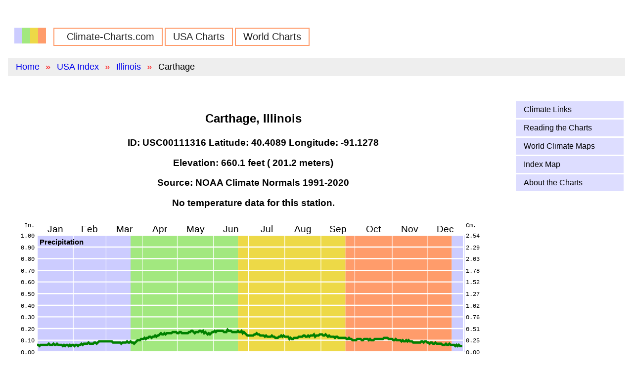

--- FILE ---
content_type: text/html
request_url: https://climate-charts.com/USA-Stations/IL/USC00111316.html
body_size: 7155
content:
<!DOCTYPE HTML>
<html lang="en">
<head>
  <meta charset="utf-8">
<!-- Google tag (gtag.js) --> 
<script async src="https://www.googletagmanager.com/gtag/js?id=G-MH3GV387DR"></script> 
<script>
   window.dataLayer = window.dataLayer || [];
   function gtag(){dataLayer.push(arguments);}
   gtag('js', new Date());

   gtag('config', 'G-MH3GV387DR'); 
</script>
  <title>Carthage, Illinois: Climate and Daylight Charts and Data</title>
  <meta name="description" content="Carthage, Illinois average weather: temperature, precipitation, sunrise &amp; sunset, elevation. Climate charts and tables. Latitude= 40.4089, Longitude= -91.1278" />
  <meta name=viewport content="width=device-width, initial-scale=1">
  <link rel="canonical" href="https://www.climate-charts.com/USA-Stations/IL/USC00111316.html" />

  <!-- Pure CSS -->
<meta name="viewport" content="width=device-width, initial-scale=1">
<link rel="stylesheet" href="https://unpkg.com/purecss@1.0.0/build/pure-min.css" integrity="sha384-nn4HPE8lTHyVtfCBi5yW9d20FjT8BJwUXyWZT9InLYax14RDjBj46LmSztkmNP9w" crossorigin="anonymous">
<link rel="stylesheet" href="https://unpkg.com/purecss@1.0.0/build/grids-responsive-min.css">

  <link rel="stylesheet" type="text/css" href="../../css/site.css">
  <link rel="icon" type="image/png" href="../../favicon-32x32.png" sizes="32x32" />
  <link rel="icon" type="image/png" href="../../favicon-16x16.png" sizes="16x16" />

</head>

<body>
  <div class="pure-g">
    <div class="pure-u-1 box-1 header">
    </div>
    <div class="pure-u-1 box-1 header">
      <div class="">
  <ul class="nav">
    <li class="logo"><a href="../../index.html"><img src="../../climate-charts-logo.png"</a></li>
    <li><a href="../../index.html">Climate-Charts.com</a></li>
    <li><a href="../../USA-climate.html">USA Charts</a></li>
    <li><a href="../../world-index.html">World Charts</a></li>
  </ul>
</div>
          <ul class="breadcrumb">
      <li><a href="../../index.html">Home</a></li>
      <li><a href="../../USA-climate.html">USA Index</a></li>
      <li><a href="../../States/ILLINOIS.html">Illinois</a></li>
      <li>Carthage</li>
    </ul>
    </div>

    <div class="pure-u-1 pure-u-md-2-3 pure-u-lg-4-5 box-1 content">
        <h1 class="title">Carthage, Illinois</h1>
  <h3>ID: USC00111316  Latitude:  40.4089  Longitude:  -91.1278</h3>
  <h3>Elevation: 660.1 feet ( 201.2 meters)</h3>
  <h3>Source: NOAA Climate Normals 1991-2020</h3>
  <!-- comment -->
  <div id='temperature_svg' style="text-align: center;">
    <h3 class="no_report">No temperature data for this station.</h3>
  </div>
  <div id='precipitation_svg' style="text-align: center;">
      <!-- Comments will be removed from template when completed. -->
  <!-- $variables are replaced with values by PHP. -->
  <svg version="1.1" id="precipitation_chart" width="100%" viewBox="0 0 840 237.5">
    <title>CARTHAGE, IL US, Illinois Precipitation Chart</title>
    <desc>Precipitation chart for CARTHAGE, IL US, Illinois</desc>
    <!-- Put 0,0 at lower left -->
    <g  transform="translate(0, -20)">
      <g  transform="scale(2, 2)">
        <g transform="translate(25, 25) scale(1, -1) translate(0, -100)">
          <!-- Background -->
                <rect x='0' y='0' width="80" height="100" style="fill: #CCCCFF; stroke:none" />
      <rect x='80' y='0' width="92" height="100" style="fill: #a2e87f; stroke:none" />
      <rect x='172' y='0' width="92" height="100" style="fill: #edd947; stroke:none" />
      <rect x='264' y='0' width="91" height="100" style="fill: #ff9c6b; stroke:none" />
      <rect x='355' y='0' width="11" height="100" style="fill: #CCCCFF; stroke:none" />
          <line x1='0' y1='10' x2='365' y2='10' stroke-width='1' stroke='#FFF'/>
<line x1='0' y1='20' x2='365' y2='20' stroke-width='1' stroke='#FFF'/>
<line x1='0' y1='30' x2='365' y2='30' stroke-width='1' stroke='#FFF'/>
<line x1='0' y1='40' x2='365' y2='40' stroke-width='1' stroke='#FFF'/>
<line x1='0' y1='50' x2='365' y2='50' stroke-width='1' stroke='#FFF'/>
<line x1='0' y1='60' x2='365' y2='60' stroke-width='1' stroke='#FFF'/>
<line x1='0' y1='70' x2='365' y2='70' stroke-width='1' stroke='#FFF'/>
<line x1='0' y1='80' x2='365' y2='80' stroke-width='1' stroke='#FFF'/>
<line x1='0' y1='90' x2='365' y2='90' stroke-width='1' stroke='#FFF'/>

          <line x1='31' y1='0' x2='31' y2='100' stroke-width='0.5' stroke='#FFF'/>
<line x1='59' y1='0' x2='59' y2='100' stroke-width='0.5' stroke='#FFF'/>
<line x1='90' y1='0' x2='90' y2='100' stroke-width='0.5' stroke='#FFF'/>
<line x1='120' y1='0' x2='120' y2='100' stroke-width='0.5' stroke='#FFF'/>
<line x1='151' y1='0' x2='151' y2='100' stroke-width='0.5' stroke='#FFF'/>
<line x1='181' y1='0' x2='181' y2='100' stroke-width='0.5' stroke='#FFF'/>
<line x1='212' y1='0' x2='212' y2='100' stroke-width='0.5' stroke='#FFF'/>
<line x1='243' y1='0' x2='243' y2='100' stroke-width='0.5' stroke='#FFF'/>
<line x1='272' y1='0' x2='272' y2='100' stroke-width='0.5' stroke='#FFF'/>
<line x1='304' y1='0' x2='304' y2='100' stroke-width='0.5' stroke='#FFF'/>
<line x1='334' y1='0' x2='334' y2='100' stroke-width='0.5' stroke='#FFF'/>
<line x1='365' y1='0' x2='365' y2='100' stroke-width='0.5' stroke='#FFF'/>

          <rect width="365" height="100" style="fill: none; stroke-width:1; stroke:#FFF" />
          <polyline points="0,6 1,6 2,5 3,6 4,6 5,6 6,6 7,6 8,6 9,6 10,7 11,6 12,6 13,6 14,7 15,6 16,6 17,7 18,6 19,6 20,6 21,6 22,5 23,6 24,5 25,6 26,6 27,5 28,6 29,5 30,6 31,6 32,5 33,6 34,6 35,5 36,6 37,6 38,7 39,6 40,7 41,7 42,7 43,7 44,8 45,7 46,7 47,7 48,7 49,8 50,8 51,7 52,8 53,9 54,9 55,9 56,9 57,9 58,9 59,9 60,9 61,9 62,9 63,9 64,9 65,8 66,8 67,8 68,8 69,8 70,8 71,8 72,7 73,8 74,8 75,8 76,8 77,9 78,8 79,8 80,9 81,8 82,8 83,7 84,8 85,9 86,10 87,10 88,10 89,11 90,11 91,11 92,12 93,11 94,12 95,12 96,13 97,13 98,12 99,13 100,13 101,14 102,13 103,14 104,14 105,15 106,16 107,15 108,15 109,16 110,15 111,16 112,16 113,16 114,16 115,16 116,17 117,17 118,17 119,17 120,16 121,16 122,17 123,17 124,16 125,16 126,16 127,16 128,16 129,16 130,17 131,17 132,18 133,18 134,17 135,16 136,17 137,17 138,17 139,18 140,18 141,17 142,18 143,16 144,17 145,16 146,15 147,16 148,15 149,16 150,17 151,17 152,18 153,17 154,18 155,18 156,18 157,18 158,18 159,18 160,17 161,17 162,17 163,19 164,18 165,18 166,18 167,17 168,17 169,17 170,17 171,17 172,18 173,17 174,17 175,18 176,16 177,17 178,16 179,15 180,14 181,14 182,14 183,14 184,14 185,14 186,15 187,15 188,16 189,15 190,15 191,14 192,14 193,14 194,14 195,13 196,14 197,13 198,13 199,13 200,13 201,14 202,13 203,13 204,12 205,12 206,12 207,13 208,13 209,14 210,13 211,14 212,13 213,13 214,13 215,13 216,11 217,12 218,11 219,11 220,12 221,12 222,12 223,12 224,13 225,13 226,13 227,13 228,14 229,14 230,13 231,13 232,14 233,13 234,14 235,14 236,14 237,15 238,13 239,14 240,14 241,14 242,15 243,15 244,15 245,14 246,14 247,15 248,14 249,13 250,14 251,13 252,13 253,13 254,13 255,12 256,13 257,13 258,12 259,12 260,12 261,12 262,12 263,12 264,12 265,11 266,11 267,12 268,11 269,11 270,10 271,10 272,10 273,10 274,11 275,11 276,11 277,11 278,10 279,10 280,11 281,11 282,11 283,11 284,10 285,11 286,10 287,10 288,10 289,11 290,11 291,11 292,11 293,11 294,11 295,11 296,11 297,12 298,12 299,12 300,12 301,11 302,11 303,11 304,11 305,10 306,10 307,11 308,10 309,10 310,10 311,10 312,9 313,10 314,9 315,9 316,10 317,9 318,10 319,9 320,9 321,9 322,8 323,8 324,8 325,8 326,8 327,8 328,8 329,9 330,9 331,8 332,9 333,9 334,8 335,8 336,7 337,8 338,8 339,7 340,7 341,8 342,7 343,7 344,7 345,7 346,7 347,6 348,6 349,6 350,7 351,6 352,6 353,7 354,6 355,6 356,6 357,6 358,5 359,6 360,5 361,6 362,5 363,5 364,5 " style="fill:none;stroke:green;stroke-width:2" />
        </g>
        <g id="ccgrid-pcp">
          <text x='40.5' y='22.5' class='month' text-anchor='middle'>Jan</text>
<text x='70' y='22.5' class='month' text-anchor='middle'>Feb</text>
<text x='99.5' y='22.5' class='month' text-anchor='middle'>Mar</text>
<text x='130' y='22.5' class='month' text-anchor='middle'>Apr</text>
<text x='160.5' y='22.5' class='month' text-anchor='middle'>May</text>
<text x='191' y='22.5' class='month' text-anchor='middle'>Jun</text>
<text x='221.5' y='22.5' class='month' text-anchor='middle'>Jul</text>
<text x='252.5' y='22.5' class='month' text-anchor='middle'>Aug</text>
<text x='282.5' y='22.5' class='month' text-anchor='middle'>Sep</text>
<text x='313' y='22.5' class='month' text-anchor='middle'>Oct</text>
<text x='344' y='22.5' class='month' text-anchor='middle'>Nov</text>
<text x='374.5' y='22.5' class='month' text-anchor='middle'>Dec</text>

          <text x='27' y='33' class='title' text-anchor='start'>Precipitation</text>
<text x='23' y='18' class='label' text-anchor='end'>In.</text>
<text x='392' y='18' class='label' text-anchor='start'>Cm.</text>
<text x='23' y='127' class='label' text-anchor='end'>0.00</text>
<text x='392' y='127' class='label' text-anchor='start'>0.00</text>
<text x='23' y='117' class='label' text-anchor='end'>0.10</text>
<text x='392' y='117' class='label' text-anchor='start'>0.25</text>
<text x='23' y='107' class='label' text-anchor='end'>0.20</text>
<text x='392' y='107' class='label' text-anchor='start'>0.51</text>
<text x='23' y='97' class='label' text-anchor='end'>0.30</text>
<text x='392' y='97' class='label' text-anchor='start'>0.76</text>
<text x='23' y='87' class='label' text-anchor='end'>0.40</text>
<text x='392' y='87' class='label' text-anchor='start'>1.02</text>
<text x='23' y='77' class='label' text-anchor='end'>0.50</text>
<text x='392' y='77' class='label' text-anchor='start'>1.27</text>
<text x='23' y='67' class='label' text-anchor='end'>0.60</text>
<text x='392' y='67' class='label' text-anchor='start'>1.52</text>
<text x='23' y='57' class='label' text-anchor='end'>0.70</text>
<text x='392' y='57' class='label' text-anchor='start'>1.78</text>
<text x='23' y='47' class='label' text-anchor='end'>0.80</text>
<text x='392' y='47' class='label' text-anchor='start'>2.03</text>
<text x='23' y='37' class='label' text-anchor='end'>0.90</text>
<text x='392' y='37' class='label' text-anchor='start'>2.29</text>
<text x='23' y='27' class='label' text-anchor='end'>1.00</text>
<text x='392' y='27' class='label' text-anchor='start'>2.54</text>

        </g>
      </g>
    </g>

  </svg>
    <span class="precipitation_total">Precipitation Total: 41.27 in., 16.25 cm.</span>
  </div>
  <div id='daylight_svg' style="text-align: center;">
      <!-- Comments will be removed from template when completed. -->
  <!-- $variables are replaced with values by PHP. -->
  <svg version="1.1" id="chart" width="100%" viewBox="0 0 840 240">
    <title>Daylight Chart for Carthage</title>
    <desc>Daylight chart for Carthage. Latitude 40.4.</desc>
    <!-- Put 0,0 at lower left -->
    <g transform="translate(0, -20)">
      <g transform="scale(2, 2)">
        <g transform="translate(25, 25) scale(1, -1) translate(0, -100)">
          <!-- Background -->
                <rect x='0' y='0' width="80" height="100" style="fill: #CCCCFF; stroke:none" />
      <rect x='80' y='0' width="92" height="100" style="fill: #a2e87f; stroke:none" />
      <rect x='172' y='0' width="92" height="100" style="fill: #edd947; stroke:none" />
      <rect x='264' y='0' width="91" height="100" style="fill: #ff9c6b; stroke:none" />
      <rect x='355' y='0' width="11" height="100" style="fill: #CCCCFF; stroke:none" />
          <polygon style="fill:#FFFF00; stroke:#888888; stroke-width:1" points="0,69.68 1,69.73 2,69.79 3,69.85 4,69.91 5,69.98 6,70.04 7,70.11 8,70.18 9,70.24 10,70.32 11,70.39 12,70.46 13,70.53 14,70.61 15,70.69 16,70.76 17,70.84 18,70.92 19,71.00 20,71.08 21,71.16 22,71.24 23,71.33 24,71.41 25,71.49 26,71.58 27,71.66 28,71.74 29,71.83 30,71.91 31,72.00 32,72.08 33,72.17 34,72.25 35,72.34 36,72.42 37,72.50 38,72.59 39,72.67 40,72.76 41,72.84 42,72.93 43,73.01 44,73.09 45,73.18 46,73.26 47,73.34 48,73.42 49,73.51 50,73.59 51,73.67 52,73.75 53,73.83 54,73.91 55,73.99 56,74.07 57,74.15 58,74.23 59,74.31 60,74.39 61,74.46 62,74.54 63,74.62 64,74.70 65,74.77 66,74.85 67,74.92 68,75.00 69,75.07 70,75.15 71,75.22 72,75.30 73,75.37 74,75.45 75,75.52 76,75.59 77,75.67 78,75.74 79,75.81 80,75.89 81,75.96 82,76.03 83,76.10 84,76.18 85,76.25 86,76.32 87,76.39 88,76.46 89,76.54 90,76.61 91,76.68 92,76.75 93,76.82 94,76.89 95,76.97 96,77.04 97,77.11 98,77.18 99,77.25 100,77.32 101,77.40 102,77.47 103,77.54 104,77.61 105,77.68 106,77.75 107,77.83 108,77.90 109,77.97 110,78.04 111,78.11 112,78.19 113,78.26 114,78.33 115,78.40 116,78.47 117,78.54 118,78.62 119,78.69 120,78.76 121,78.83 122,78.90 123,78.97 124,79.04 125,79.11 126,79.18 127,79.25 128,79.32 129,79.39 130,79.46 131,79.53 132,79.60 133,79.67 134,79.73 135,79.80 136,79.87 137,79.93 138,80.00 139,80.06 140,80.13 141,80.19 142,80.25 143,80.31 144,80.37 145,80.43 146,80.49 147,80.55 148,80.61 149,80.66 150,80.71 151,80.77 152,80.82 153,80.87 154,80.92 155,80.96 156,81.01 157,81.05 158,81.10 159,81.14 160,81.18 161,81.21 162,81.25 163,81.28 164,81.32 165,81.35 166,81.37 167,81.40 168,81.43 169,81.45 170,81.47 171,81.49 172,81.50 173,81.52 174,81.53 175,81.54 176,81.54 177,81.55 178,81.55 179,81.55 180,81.55 181,81.55 182,81.54 183,81.53 184,81.52 185,81.51 186,81.49 187,81.47 188,81.45 189,81.43 190,81.40 191,81.38 192,81.35 193,81.31 194,81.28 195,81.24 196,81.21 197,81.16 198,81.12 199,81.08 200,81.03 201,80.98 202,80.93 203,80.87 204,80.82 205,80.76 206,80.70 207,80.64 208,80.57 209,80.51 210,80.44 211,80.37 212,80.30 213,80.23 214,80.15 215,80.07 216,80.00 217,79.92 218,79.83 219,79.75 220,79.67 221,79.58 222,79.49 223,79.40 224,79.31 225,79.22 226,79.13 227,79.03 228,78.94 229,78.84 230,78.74 231,78.64 232,78.54 233,78.44 234,78.34 235,78.24 236,78.13 237,78.03 238,77.92 239,77.82 240,77.71 241,77.60 242,77.49 243,77.38 244,77.27 245,77.16 246,77.05 247,76.93 248,76.82 249,76.71 250,76.60 251,76.48 252,76.37 253,76.25 254,76.14 255,76.02 256,75.90 257,75.79 258,75.67 259,75.56 260,75.44 261,75.32 262,75.21 263,75.09 264,74.97 265,74.86 266,74.74 267,74.62 268,74.51 269,74.39 270,74.28 271,74.16 272,74.05 273,73.93 274,73.82 275,73.70 276,73.59 277,73.48 278,73.36 279,73.25 280,73.14 281,73.03 282,72.92 283,72.81 284,72.70 285,72.59 286,72.49 287,72.38 288,72.27 289,72.17 290,72.07 291,71.96 292,71.86 293,71.76 294,71.66 295,71.56 296,71.47 297,71.37 298,71.28 299,71.18 300,71.09 301,71.00 302,70.91 303,70.83 304,70.74 305,70.66 306,70.57 307,70.49 308,70.41 309,70.34 310,70.26 311,70.19 312,70.11 313,70.04 314,69.98 315,69.91 316,69.84 317,69.78 318,69.72 319,69.66 320,69.61 321,69.55 322,69.50 323,69.45 324,69.41 325,69.36 326,69.32 327,69.28 328,69.24 329,69.21 330,69.18 331,69.15 332,69.12 333,69.10 334,69.07 335,69.05 336,69.04 337,69.02 338,69.01 339,69.00 340,69.00 341,68.99 342,68.99 343,68.99 344,69.00 345,69.00 346,69.01 347,69.03 348,69.04 349,69.06 350,69.08 351,69.10 352,69.13 353,69.15 354,69.18 355,69.21 356,69.25 357,69.29 358,69.33 359,69.37 360,69.41 361,69.46 362,69.51 363,69.56 364,69.61 365,69.66 365,30.75 364,30.74 363,30.72 362,30.71 361,30.69 360,30.66 359,30.64 358,30.61 357,30.58 356,30.55 355,30.51 354,30.48 353,30.44 352,30.40 351,30.36 350,30.31 349,30.26 348,30.21 347,30.16 346,30.11 345,30.05 344,30.00 343,29.94 342,29.88 341,29.82 340,29.75 339,29.69 338,29.62 337,29.56 336,29.49 335,29.42 334,29.35 333,29.28 332,29.20 331,29.13 330,29.06 329,28.98 328,28.90 327,28.83 326,28.75 325,28.67 324,28.59 323,28.51 322,28.44 321,28.36 320,28.28 319,28.19 318,28.11 317,28.03 316,27.95 315,27.87 314,27.79 313,27.71 312,27.63 311,27.55 310,27.47 309,27.39 308,27.31 307,27.22 306,27.14 305,27.06 304,26.98 303,26.90 302,26.83 301,26.75 300,26.67 299,26.59 298,26.51 297,26.43 296,26.36 295,26.28 294,26.20 293,26.13 292,26.05 291,25.98 290,25.90 289,25.83 288,25.75 287,25.68 286,25.60 285,25.53 284,25.46 283,25.39 282,25.31 281,25.24 280,25.17 279,25.10 278,25.03 277,24.96 276,24.89 275,24.82 274,24.75 273,24.68 272,24.61 271,24.54 270,24.47 269,24.40 268,24.34 267,24.27 266,24.20 265,24.13 264,24.07 263,24.00 262,23.93 261,23.86 260,23.80 259,23.73 258,23.66 257,23.60 256,23.53 255,23.46 254,23.40 253,23.33 252,23.26 251,23.20 250,23.13 249,23.06 248,23.00 247,22.93 246,22.87 245,22.80 244,22.73 243,22.67 242,22.60 241,22.53 240,22.46 239,22.40 238,22.33 237,22.26 236,22.20 235,22.13 234,22.06 233,21.99 232,21.93 231,21.86 230,21.79 229,21.73 228,21.66 227,21.59 226,21.52 225,21.46 224,21.39 223,21.32 222,21.25 221,21.19 220,21.12 219,21.05 218,20.99 217,20.92 216,20.85 215,20.79 214,20.72 213,20.66 212,20.59 211,20.53 210,20.46 209,20.40 208,20.34 207,20.27 206,20.21 205,20.15 204,20.09 203,20.03 202,19.97 201,19.91 200,19.85 199,19.79 198,19.74 197,19.68 196,19.63 195,19.57 194,19.52 193,19.47 192,19.42 191,19.37 190,19.33 189,19.28 188,19.23 187,19.19 186,19.15 185,19.11 184,19.07 183,19.03 182,19.00 181,18.97 180,18.93 179,18.90 178,18.88 177,18.85 176,18.82 175,18.80 174,18.78 173,18.76 172,18.75 171,18.73 170,18.72 169,18.71 168,18.70 167,18.70 166,18.69 165,18.69 164,18.69 163,18.70 162,18.70 161,18.71 160,18.72 159,18.73 158,18.75 157,18.76 156,18.78 155,18.80 154,18.83 153,18.85 152,18.88 151,18.91 150,18.95 149,18.98 148,19.02 147,19.06 146,19.10 145,19.14 144,19.19 143,19.24 142,19.29 141,19.34 140,19.39 139,19.45 138,19.51 137,19.57 136,19.63 135,19.69 134,19.76 133,19.83 132,19.89 131,19.97 130,20.04 129,20.11 128,20.19 127,20.27 126,20.35 125,20.43 124,20.51 123,20.60 122,20.68 121,20.77 120,20.86 119,20.95 118,21.04 117,21.13 116,21.22 115,21.32 114,21.41 113,21.51 112,21.61 111,21.71 110,21.81 109,21.91 108,22.01 107,22.12 106,22.22 105,22.32 104,22.43 103,22.54 102,22.64 101,22.75 100,22.86 99,22.97 98,23.08 97,23.19 96,23.30 95,23.41 94,23.52 93,23.63 92,23.75 91,23.86 90,23.97 89,24.08 88,24.20 87,24.31 86,24.43 85,24.54 84,24.65 83,24.77 82,24.88 81,25.00 80,25.11 79,25.22 78,25.34 77,25.45 76,25.57 75,25.68 74,25.79 73,25.90 72,26.02 71,26.13 70,26.24 69,26.35 68,26.46 67,26.57 66,26.68 65,26.79 64,26.90 63,27.01 62,27.11 61,27.22 60,27.33 59,27.43 58,27.54 57,27.64 56,27.74 55,27.84 54,27.94 53,28.04 52,28.14 51,28.23 50,28.33 49,28.42 48,28.52 47,28.61 46,28.70 45,28.79 44,28.88 43,28.96 42,29.05 41,29.13 40,29.21 39,29.29 38,29.37 37,29.45 36,29.52 35,29.60 34,29.67 33,29.74 32,29.80 31,29.87 30,29.93 29,29.99 28,30.05 27,30.11 26,30.16 25,30.22 24,30.27 23,30.32 22,30.36 21,30.41 20,30.45 19,30.49 18,30.52 17,30.56 16,30.59 15,30.62 14,30.65 13,30.67 12,30.69 11,30.71 10,30.73 9,30.74 8,30.75 7,30.76 6,30.77 5,30.77 4,30.77 3,30.77 2,30.77 1,30.76 0,30.75 "/>
          <line x1='0' y1='0.00' x2='365' y2='0.00' stroke-width='0.5' stroke='#FFF'/>
<line x1='0' y1='8.33' x2='365' y2='8.33' stroke-width='0.5' stroke='#FFF'/>
<line x1='0' y1='16.67' x2='365' y2='16.67' stroke-width='0.5' stroke='#FFF'/>
<line x1='0' y1='25.00' x2='365' y2='25.00' stroke-width='0.5' stroke='#FFF'/>
<line x1='0' y1='33.33' x2='365' y2='33.33' stroke-width='0.5' stroke='#FFF'/>
<line x1='0' y1='41.67' x2='365' y2='41.67' stroke-width='0.5' stroke='#FFF'/>
<line x1='0' y1='50.00' x2='365' y2='50.00' stroke-width='0.5' stroke='#FFF'/>
<line x1='0' y1='58.33' x2='365' y2='58.33' stroke-width='0.5' stroke='#FFF'/>
<line x1='0' y1='66.67' x2='365' y2='66.67' stroke-width='0.5' stroke='#FFF'/>
<line x1='0' y1='75.00' x2='365' y2='75.00' stroke-width='0.5' stroke='#FFF'/>
<line x1='0' y1='83.33' x2='365' y2='83.33' stroke-width='0.5' stroke='#FFF'/>
<line x1='0' y1='91.67' x2='365' y2='91.67' stroke-width='0.5' stroke='#FFF'/>
<line x1='0' y1='100.00' x2='365' y2='100.00' stroke-width='0.5' stroke='#FFF'/>

          <line x1='31' y1='0' x2='31' y2='100' stroke-width='0.5' stroke='#FFF'/>
<line x1='59' y1='0' x2='59' y2='100' stroke-width='0.5' stroke='#FFF'/>
<line x1='90' y1='0' x2='90' y2='100' stroke-width='0.5' stroke='#FFF'/>
<line x1='120' y1='0' x2='120' y2='100' stroke-width='0.5' stroke='#FFF'/>
<line x1='151' y1='0' x2='151' y2='100' stroke-width='0.5' stroke='#FFF'/>
<line x1='181' y1='0' x2='181' y2='100' stroke-width='0.5' stroke='#FFF'/>
<line x1='212' y1='0' x2='212' y2='100' stroke-width='0.5' stroke='#FFF'/>
<line x1='243' y1='0' x2='243' y2='100' stroke-width='0.5' stroke='#FFF'/>
<line x1='272' y1='0' x2='272' y2='100' stroke-width='0.5' stroke='#FFF'/>
<line x1='304' y1='0' x2='304' y2='100' stroke-width='0.5' stroke='#FFF'/>
<line x1='334' y1='0' x2='334' y2='100' stroke-width='0.5' stroke='#FFF'/>
<line x1='365' y1='0' x2='365' y2='100' stroke-width='0.5' stroke='#FFF'/>

          <rect width="365" height="100" style="fill: none; stroke-width:'0.5'; stroke:#FFF" />
          <line x1='0' y1='0.00' x2='365' y2='0.00' stroke-width='0.5' stroke='#FFF'/>
<line x1='0' y1='8.33' x2='365' y2='8.33' stroke-width='0.5' stroke='#FFF'/>
<line x1='0' y1='16.67' x2='365' y2='16.67' stroke-width='0.5' stroke='#FFF'/>
<line x1='0' y1='25.00' x2='365' y2='25.00' stroke-width='0.5' stroke='#FFF'/>
<line x1='0' y1='33.33' x2='365' y2='33.33' stroke-width='0.5' stroke='#FFF'/>
<line x1='0' y1='41.67' x2='365' y2='41.67' stroke-width='0.5' stroke='#FFF'/>
<line x1='0' y1='50.00' x2='365' y2='50.00' stroke-width='0.5' stroke='#FFF'/>
<line x1='0' y1='58.33' x2='365' y2='58.33' stroke-width='0.5' stroke='#FFF'/>
<line x1='0' y1='66.67' x2='365' y2='66.67' stroke-width='0.5' stroke='#FFF'/>
<line x1='0' y1='75.00' x2='365' y2='75.00' stroke-width='0.5' stroke='#FFF'/>
<line x1='0' y1='83.33' x2='365' y2='83.33' stroke-width='0.5' stroke='#FFF'/>
<line x1='0' y1='91.67' x2='365' y2='91.67' stroke-width='0.5' stroke='#FFF'/>
<line x1='0' y1='100.00' x2='365' y2='100.00' stroke-width='0.5' stroke='#FFF'/>

        </g>
        <g id="ccgrid">
          <text x='40.5' y='22.5' class='month' text-anchor='middle'>Jan</text>
<text x='70' y='22.5' class='month' text-anchor='middle'>Feb</text>
<text x='99.5' y='22.5' class='month' text-anchor='middle'>Mar</text>
<text x='130' y='22.5' class='month' text-anchor='middle'>Apr</text>
<text x='160.5' y='22.5' class='month' text-anchor='middle'>May</text>
<text x='191' y='22.5' class='month' text-anchor='middle'>Jun</text>
<text x='221.5' y='22.5' class='month' text-anchor='middle'>Jul</text>
<text x='252.5' y='22.5' class='month' text-anchor='middle'>Aug</text>
<text x='282.5' y='22.5' class='month' text-anchor='middle'>Sep</text>
<text x='313' y='22.5' class='month' text-anchor='middle'>Oct</text>
<text x='344' y='22.5' class='month' text-anchor='middle'>Nov</text>
<text x='374.5' y='22.5' class='month' text-anchor='middle'>Dec</text>

          <text x='27' y='33' class='title' text-anchor='start'>Sunrise/Sunset</text>
<text x='207.5' y='75' class='title' text-anchor='middle'>Daylight</text>
<text x='27' y='75' class='label' text-anchor='start'>NOON</text>
<text x='388' y='75' class='label' text-anchor='end'>NOON</text>
<text x='23' y='125' class='label' text-anchor='end'>0</text>
<text x='392' y='125' class='label' text-anchor='start'>0</text>
<text x='23' y='116.67' class='label' text-anchor='end'>2</text>
<text x='392' y='116.67' class='label' text-anchor='start'>2</text>
<text x='23' y='108.33' class='label' text-anchor='end'>4</text>
<text x='392' y='108.33' class='label' text-anchor='start'>4</text>
<text x='23' y='100' class='label' text-anchor='end'>6</text>
<text x='392' y='100' class='label' text-anchor='start'>6</text>
<text x='23' y='91.67' class='label' text-anchor='end'>8</text>
<text x='392' y='91.67' class='label' text-anchor='start'>8</text>
<text x='23' y='83.33' class='label' text-anchor='end'>10</text>
<text x='392' y='83.33' class='label' text-anchor='start'>10</text>
<text x='23' y='75' class='label' text-anchor='end'>12</text>
<text x='392' y='75' class='label' text-anchor='start'>12</text>
<text x='23' y='66.67' class='label' text-anchor='end'>14</text>
<text x='392' y='66.67' class='label' text-anchor='start'>2</text>
<text x='23' y='58.33' class='label' text-anchor='end'>16</text>
<text x='392' y='58.33' class='label' text-anchor='start'>4</text>
<text x='23' y='50' class='label' text-anchor='end'>18</text>
<text x='392' y='50' class='label' text-anchor='start'>6</text>
<text x='23' y='41.67' class='label' text-anchor='end'>20</text>
<text x='392' y='41.67' class='label' text-anchor='start'>8</text>
<text x='23' y='33.33' class='label' text-anchor='end'>22</text>
<text x='392' y='33.33' class='label' text-anchor='start'>10</text>
<text x='23' y='25' class='label' text-anchor='end'>24</text>
<text x='392' y='25' class='label' text-anchor='start'>12</text>

        </g>
      </g>
    </g>

  </svg>
  </div>
  <div style="text-align: center;">
    <h3 class="no_report">No monthly data for this station.</h3>
  </div>
    </div>

    <div class="pure-u-1 pure-u-md-1-3 pure-u-lg-1-5 box-1 sidebar">
      <div class="pure-g">
        <div class="pure-u-1 sidebar">
          <div class="pure-menu sidebar">
  <ul class="pure-menu-list">
    <li class="pure-menu-item"><a class="pure-menu-link" href="../../Climate-Links.html">Climate Links</a></li>
    <li class="pure-menu-item"><a class="pure-menu-link" href="../../reading_charts.html">Reading the Charts</a></li>
    <li class="pure-menu-item"><a class="pure-menu-link" href="../../World-Climate-Maps.html">World Climate Maps</a></li>
    <li class="pure-menu-item"><a class="pure-menu-link" href="../../World-Climate-Index-Map.html">Index Map</a></li>
    <li class="pure-menu-item"><a class="pure-menu-link" href="../../about_charts.html">About the Charts</a></li>
  </ul>
</div>
        </div>
      </div>
    </div>

    <div class="pure-u-1 box-1 footer">
      <div class="footer">
  <ul class="nav">
    <li><a href="../../contact.html">Contact</a></li>
    <li><a href="../../privacy.html">Privacy</a></li>
  </ul>
  <span class="copyright">&copy; Climate-Charts.com</span>
</div>

    </div>
  </body>
  </html>
